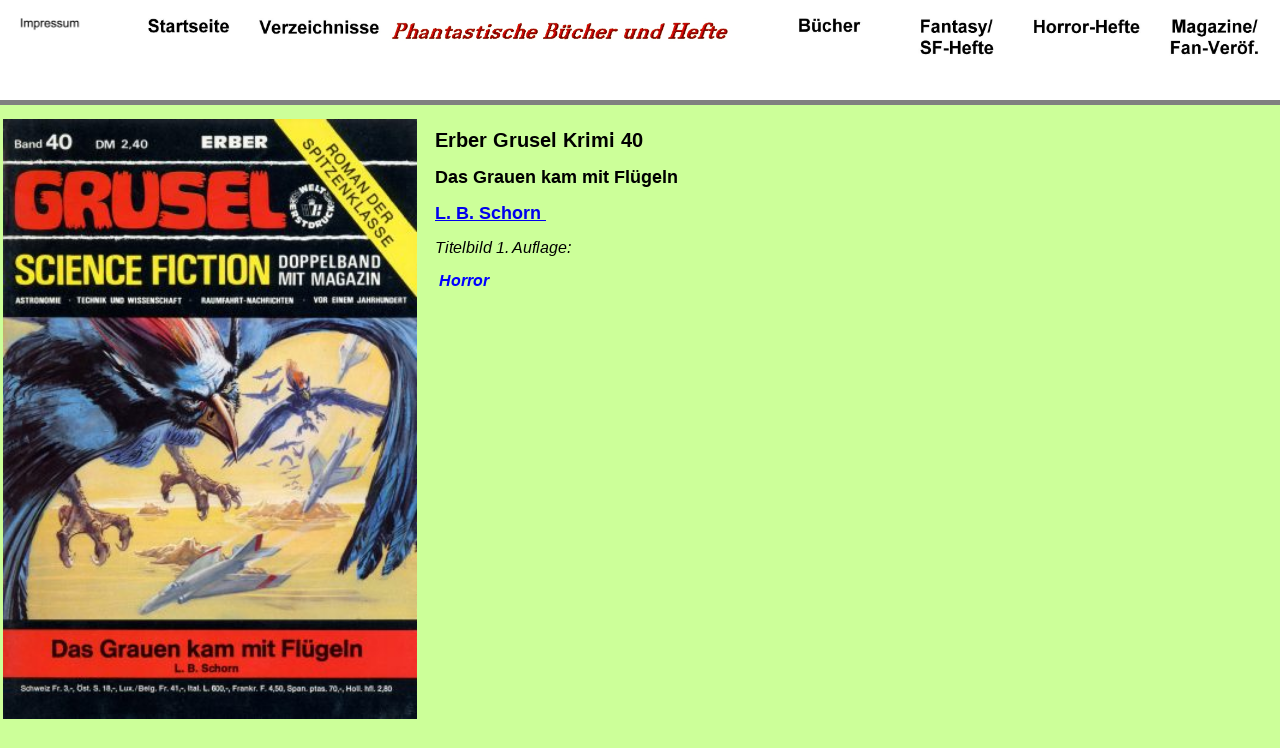

--- FILE ---
content_type: text/html; charset=UTF-8
request_url: https://www.sf-hefte.de/Details.php?id=40&id2=0&Reihe=Erber%20Grusel%20Krimi
body_size: 956
content:
<!DOCTYPE HTML PUBLIC "-//W3C//DTD HTML 4.0 Transitional//EN">
<html>

<head>
	<link rel="stylesheet" type="text/css" href="Details.css">
	<link rel="stylesheet" type="text/css" href="Kopfzeile.css">
	<meta http-equiv="content-type" content="text/html; charset=UTF-8" >
	<title>Details</title>		
</head>
<body bgcolor="ccff99">
 <div class="container">
  <div class="content">
	<ko>
		<ko1>
			<BR><A href="Impressum.php" ><img src="IMAGES/Impressum.jpg" alt="Impressum" width="160%" border="0"></a>
		</ko1>
		<ko1>
			&nbsp;&nbsp;&nbsp;
		</ko1>
		<ko2>
			<BR><A href="index.htm"><img src="IMAGES/Startseite.jpg" alt="Startseite" width="200%" border="0"></a>
		</ko2>
		<ko1>
			&nbsp;&nbsp;&nbsp;
		</ko1>
		<ko3>
			<BR><A href="VERZEICHNISSE.php"><img src="IMAGES/Verzeichnisse.jpg" alt="Verzeichnisse" width="200%" border="0"></a>
		</ko3>
		<ko1>
			&nbsp;&nbsp;&nbsp;
		</ko1>
		<ko4>
			<BR><img src="IMAGES/Text Kopfzeile.jpg" alt="Phantastische Bücher und Hefte" width="110%" border="0">
		</ko4>
		<ko1>
			&nbsp;&nbsp;&nbsp;
		</ko1>
		<ko5>
			<BR><A href="BUECHER.php"><img src="IMAGES/Buecher1.jpg" alt="Buecher" width="200%" border="0"></a>
		</ko5>
		<ko1>
			&nbsp;&nbsp;&nbsp;
		</ko1>
		<ko6>
			<BR><A href="HEFTE.php"><img src="IMAGES/Fantasy.jpg" alt="Fantasy/<BR>SF-Hefte" width="200%" border="0"></a>
		</ko6>
		<ko1>
			&nbsp;&nbsp;&nbsp;
		</ko1>
		<ko7>
			<BR><A href="HORROR-HEFTE.php"><img src="IMAGES/Horror.jpg" alt="Horror-Hefte" width="200%" border="0"></a>
		</ko7>
		<ko1>
			&nbsp;&nbsp;&nbsp;
		</ko1>
		<ko8>
			<BR><A href="Magazine.php"><img src="IMAGES/Magazine.jpg" alt="Magazine<BR>Fan-Ver&ouml;f." width="200%" border="0"></a>
		</ko8>
	</ko>
  </div>
</div>
<BR><BR><BR><BR><BR><BR>
<font face="Verdana">
<font face="Verdana">
<table>
	<TR  valign=top>
		<TD>
			<TABLE border=0 cellspacing=0 cellpadding=0 bordercolor="#3333FF" style="border-style:groove">
				<TR  valign=top>
										<TD><img src="BILDER_E/ErberGrusel 40.jpg "border="0" height="600"></a><BR><BR></TD>
				</TR>
							</TABLE>
		</TD>
		<TD></TD>
		<TD>
			<TABLE border=0 cellspacing=5 cellpadding=5" >			
											<TR valign=top>
								<td><dr>
									Erber Grusel Krimi&nbsp;40</dr>
								</td>
							</tr>
							<tr valign=top>
								<TD>
																			<dt>Das&nbsp;Grauen kam mit Flügeln</dt><BR>
																		</TD>
							</tr>
							<tr valign=top>
								<TD><da>
									<a href="Autor.php?id=Schorn&id2=L. B.&id3=T&idat=20.01.2026">L. B.&nbsp;Schorn&nbsp;<BR></a></da>
								</TD>
							</tr>
							<tr valign=top>
								<td>
									<dn>Titelbild 1. Auflage:&nbsp;</dn>
																		<dz>
																		</dz>
								</td>
							</tr>
							<tr valign=top>
																	<TD colspan=5><db>
										<a href="Bemerkung_Zyklus.php?id=&id2=Horror"></a>&nbsp;Horror</db>
									</TD>
																	</tr>
								<tr valign=top>
									<TD colspan=5>
											<di></di>
									</td>
								</tr>
									</TD>
	</TR>
</TABLE>
</de>
<BR><BR><BR>

<p>
</p>
</body>
 </html>